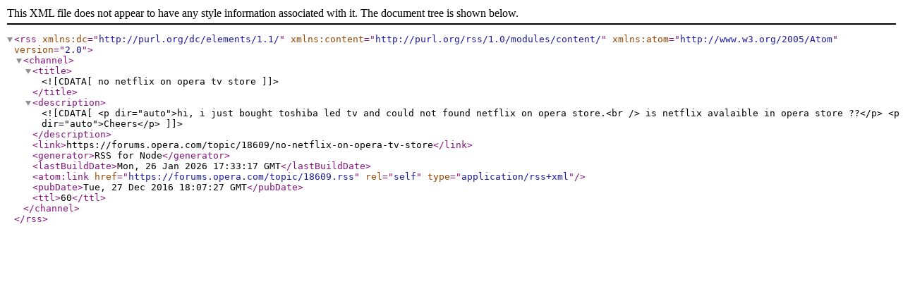

--- FILE ---
content_type: application/xml; charset=utf-8
request_url: https://forums.opera.com/topic/18609.rss
body_size: 553
content:
<?xml version="1.0" encoding="UTF-8"?><rss xmlns:dc="http://purl.org/dc/elements/1.1/" xmlns:content="http://purl.org/rss/1.0/modules/content/" xmlns:atom="http://www.w3.org/2005/Atom" version="2.0"><channel><title><![CDATA[no netflix on opera tv store]]></title><description><![CDATA[<p dir="auto">hi, i just bought toshiba led tv and could not found netflix on opera store.<br />
is netflix avalaible in opera store ??</p>
<p dir="auto">Cheers</p>
]]></description><link>https://forums.opera.com/topic/18609/no-netflix-on-opera-tv-store</link><generator>RSS for Node</generator><lastBuildDate>Mon, 26 Jan 2026 17:33:17 GMT</lastBuildDate><atom:link href="https://forums.opera.com/topic/18609.rss" rel="self" type="application/rss+xml"/><pubDate>Tue, 27 Dec 2016 18:07:27 GMT</pubDate><ttl>60</ttl></channel></rss>